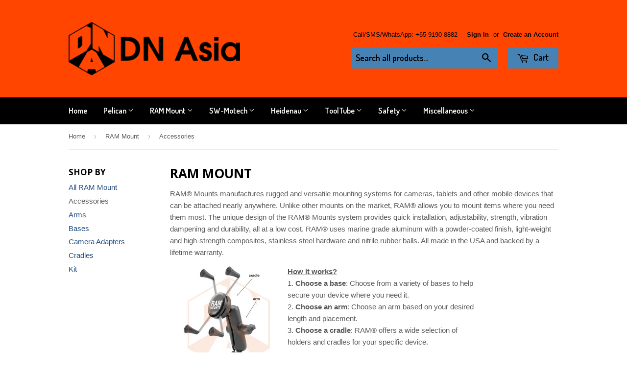

--- FILE ---
content_type: text/html; charset=utf-8
request_url: https://dnasia.bike/collections/ram-mounts/Accessories
body_size: 14285
content:
<!doctype html>
<!--[if lt IE 7]><html class="no-js lt-ie9 lt-ie8 lt-ie7" lang="en"> <![endif]-->
<!--[if IE 7]><html class="no-js lt-ie9 lt-ie8" lang="en"> <![endif]-->
<!--[if IE 8]><html class="no-js lt-ie9" lang="en"> <![endif]-->
<!--[if IE 9 ]><html class="ie9 no-js"> <![endif]-->
<!--[if (gt IE 9)|!(IE)]><!--> <html class="no-touch no-js"> <!--<![endif]-->
<head>

  <!-- Basic page needs ================================================== -->
  <meta charset="utf-8">
  <meta http-equiv="X-UA-Compatible" content="IE=edge,chrome=1">

  
  <link rel="shortcut icon" href="//dnasia.bike/cdn/shop/t/2/assets/favicon.png?v=126486884876126758991473853203" type="image/png" />
  

  <!-- Title and description ================================================== -->
  <title>
  RAM Mount &ndash; Tagged &quot;Accessories&quot; &ndash; DNAce
  </title>


  
    <meta name="description" content="RAM® Mounts manufactures rugged and versatile mounting systems for cameras, tablets and other mobile devices that can be attached nearly anywhere. Unlike other mounts on the market, RAM® allows you to mount items where you need them most. The unique design of the RAM® Mounts system provides quick installation, adjustab">
  

  <!-- Product meta ================================================== -->
  

  <meta property="og:type" content="website">
  <meta property="og:title" content="RAM Mount">
  <meta property="og:url" content="https://dnasia.bike/collections/ram-mounts/accessories">
  
  <meta property="og:image" content="http://dnasia.bike/cdn/shop/t/2/assets/logo.png?v=162167978495947001351473844136">
  <meta property="og:image:secure_url" content="https://dnasia.bike/cdn/shop/t/2/assets/logo.png?v=162167978495947001351473844136">
  


  
    <meta property="og:description" content="RAM® Mounts manufactures rugged and versatile mounting systems for cameras, tablets and other mobile devices that can be attached nearly anywhere. Unlike other mounts on the market, RAM® allows you to mount items where you need them most. The unique design of the RAM® Mounts system provides quick installation, adjustab">
  

  <meta property="og:site_name" content="DNAce">

  


<meta name="twitter:card" content="summary">




  <!-- Helpers ================================================== -->
  <link rel="canonical" href="https://dnasia.bike/collections/ram-mounts/accessories">
  <meta name="viewport" content="width=device-width,initial-scale=1">

  
  <!-- Ajaxify Cart Plugin ================================================== -->
  <link href="//dnasia.bike/cdn/shop/t/2/assets/ajaxify.scss.css?v=101617718950719963771473830979" rel="stylesheet" type="text/css" media="all" />
  

  <!-- CSS ================================================== -->
  <link href="//dnasia.bike/cdn/shop/t/2/assets/timber.scss.css?v=82341439981423254751674755916" rel="stylesheet" type="text/css" media="all" />
  

  
    
    
    <link href="//fonts.googleapis.com/css?family=Open+Sans:700" rel="stylesheet" type="text/css" media="all" />
  


  
    
    
    <link href="//fonts.googleapis.com/css?family=Dosis:600" rel="stylesheet" type="text/css" media="all" />
  



  <!-- Header hook for plugins ================================================== -->
  <script>window.performance && window.performance.mark && window.performance.mark('shopify.content_for_header.start');</script><meta id="shopify-digital-wallet" name="shopify-digital-wallet" content="/14896070/digital_wallets/dialog">
<link rel="alternate" type="application/atom+xml" title="Feed" href="/collections/ram-mounts/Accessories.atom" />
<link rel="alternate" type="application/json+oembed" href="https://dnasia.bike/collections/ram-mounts/accessories.oembed">
<script async="async" src="/checkouts/internal/preloads.js?locale=en-SG"></script>
<script id="shopify-features" type="application/json">{"accessToken":"771d1a52751a4aa9cf6e869db9e5e422","betas":["rich-media-storefront-analytics"],"domain":"dnasia.bike","predictiveSearch":true,"shopId":14896070,"locale":"en"}</script>
<script>var Shopify = Shopify || {};
Shopify.shop = "dnasia.myshopify.com";
Shopify.locale = "en";
Shopify.currency = {"active":"SGD","rate":"1.0"};
Shopify.country = "SG";
Shopify.theme = {"name":"Supply","id":141168393,"schema_name":null,"schema_version":null,"theme_store_id":679,"role":"main"};
Shopify.theme.handle = "null";
Shopify.theme.style = {"id":null,"handle":null};
Shopify.cdnHost = "dnasia.bike/cdn";
Shopify.routes = Shopify.routes || {};
Shopify.routes.root = "/";</script>
<script type="module">!function(o){(o.Shopify=o.Shopify||{}).modules=!0}(window);</script>
<script>!function(o){function n(){var o=[];function n(){o.push(Array.prototype.slice.apply(arguments))}return n.q=o,n}var t=o.Shopify=o.Shopify||{};t.loadFeatures=n(),t.autoloadFeatures=n()}(window);</script>
<script id="shop-js-analytics" type="application/json">{"pageType":"collection"}</script>
<script defer="defer" async type="module" src="//dnasia.bike/cdn/shopifycloud/shop-js/modules/v2/client.init-shop-cart-sync_BN7fPSNr.en.esm.js"></script>
<script defer="defer" async type="module" src="//dnasia.bike/cdn/shopifycloud/shop-js/modules/v2/chunk.common_Cbph3Kss.esm.js"></script>
<script defer="defer" async type="module" src="//dnasia.bike/cdn/shopifycloud/shop-js/modules/v2/chunk.modal_DKumMAJ1.esm.js"></script>
<script type="module">
  await import("//dnasia.bike/cdn/shopifycloud/shop-js/modules/v2/client.init-shop-cart-sync_BN7fPSNr.en.esm.js");
await import("//dnasia.bike/cdn/shopifycloud/shop-js/modules/v2/chunk.common_Cbph3Kss.esm.js");
await import("//dnasia.bike/cdn/shopifycloud/shop-js/modules/v2/chunk.modal_DKumMAJ1.esm.js");

  window.Shopify.SignInWithShop?.initShopCartSync?.({"fedCMEnabled":true,"windoidEnabled":true});

</script>
<script id="__st">var __st={"a":14896070,"offset":28800,"reqid":"4d9a1bc5-d0d1-4821-81bf-3ee52f3cbb0f-1769819954","pageurl":"dnasia.bike\/collections\/ram-mounts\/Accessories","u":"640a4498af39","p":"collection","rtyp":"collection","rid":321397833};</script>
<script>window.ShopifyPaypalV4VisibilityTracking = true;</script>
<script id="captcha-bootstrap">!function(){'use strict';const t='contact',e='account',n='new_comment',o=[[t,t],['blogs',n],['comments',n],[t,'customer']],c=[[e,'customer_login'],[e,'guest_login'],[e,'recover_customer_password'],[e,'create_customer']],r=t=>t.map((([t,e])=>`form[action*='/${t}']:not([data-nocaptcha='true']) input[name='form_type'][value='${e}']`)).join(','),a=t=>()=>t?[...document.querySelectorAll(t)].map((t=>t.form)):[];function s(){const t=[...o],e=r(t);return a(e)}const i='password',u='form_key',d=['recaptcha-v3-token','g-recaptcha-response','h-captcha-response',i],f=()=>{try{return window.sessionStorage}catch{return}},m='__shopify_v',_=t=>t.elements[u];function p(t,e,n=!1){try{const o=window.sessionStorage,c=JSON.parse(o.getItem(e)),{data:r}=function(t){const{data:e,action:n}=t;return t[m]||n?{data:e,action:n}:{data:t,action:n}}(c);for(const[e,n]of Object.entries(r))t.elements[e]&&(t.elements[e].value=n);n&&o.removeItem(e)}catch(o){console.error('form repopulation failed',{error:o})}}const l='form_type',E='cptcha';function T(t){t.dataset[E]=!0}const w=window,h=w.document,L='Shopify',v='ce_forms',y='captcha';let A=!1;((t,e)=>{const n=(g='f06e6c50-85a8-45c8-87d0-21a2b65856fe',I='https://cdn.shopify.com/shopifycloud/storefront-forms-hcaptcha/ce_storefront_forms_captcha_hcaptcha.v1.5.2.iife.js',D={infoText:'Protected by hCaptcha',privacyText:'Privacy',termsText:'Terms'},(t,e,n)=>{const o=w[L][v],c=o.bindForm;if(c)return c(t,g,e,D).then(n);var r;o.q.push([[t,g,e,D],n]),r=I,A||(h.body.append(Object.assign(h.createElement('script'),{id:'captcha-provider',async:!0,src:r})),A=!0)});var g,I,D;w[L]=w[L]||{},w[L][v]=w[L][v]||{},w[L][v].q=[],w[L][y]=w[L][y]||{},w[L][y].protect=function(t,e){n(t,void 0,e),T(t)},Object.freeze(w[L][y]),function(t,e,n,w,h,L){const[v,y,A,g]=function(t,e,n){const i=e?o:[],u=t?c:[],d=[...i,...u],f=r(d),m=r(i),_=r(d.filter((([t,e])=>n.includes(e))));return[a(f),a(m),a(_),s()]}(w,h,L),I=t=>{const e=t.target;return e instanceof HTMLFormElement?e:e&&e.form},D=t=>v().includes(t);t.addEventListener('submit',(t=>{const e=I(t);if(!e)return;const n=D(e)&&!e.dataset.hcaptchaBound&&!e.dataset.recaptchaBound,o=_(e),c=g().includes(e)&&(!o||!o.value);(n||c)&&t.preventDefault(),c&&!n&&(function(t){try{if(!f())return;!function(t){const e=f();if(!e)return;const n=_(t);if(!n)return;const o=n.value;o&&e.removeItem(o)}(t);const e=Array.from(Array(32),(()=>Math.random().toString(36)[2])).join('');!function(t,e){_(t)||t.append(Object.assign(document.createElement('input'),{type:'hidden',name:u})),t.elements[u].value=e}(t,e),function(t,e){const n=f();if(!n)return;const o=[...t.querySelectorAll(`input[type='${i}']`)].map((({name:t})=>t)),c=[...d,...o],r={};for(const[a,s]of new FormData(t).entries())c.includes(a)||(r[a]=s);n.setItem(e,JSON.stringify({[m]:1,action:t.action,data:r}))}(t,e)}catch(e){console.error('failed to persist form',e)}}(e),e.submit())}));const S=(t,e)=>{t&&!t.dataset[E]&&(n(t,e.some((e=>e===t))),T(t))};for(const o of['focusin','change'])t.addEventListener(o,(t=>{const e=I(t);D(e)&&S(e,y())}));const B=e.get('form_key'),M=e.get(l),P=B&&M;t.addEventListener('DOMContentLoaded',(()=>{const t=y();if(P)for(const e of t)e.elements[l].value===M&&p(e,B);[...new Set([...A(),...v().filter((t=>'true'===t.dataset.shopifyCaptcha))])].forEach((e=>S(e,t)))}))}(h,new URLSearchParams(w.location.search),n,t,e,['guest_login'])})(!0,!0)}();</script>
<script integrity="sha256-4kQ18oKyAcykRKYeNunJcIwy7WH5gtpwJnB7kiuLZ1E=" data-source-attribution="shopify.loadfeatures" defer="defer" src="//dnasia.bike/cdn/shopifycloud/storefront/assets/storefront/load_feature-a0a9edcb.js" crossorigin="anonymous"></script>
<script data-source-attribution="shopify.dynamic_checkout.dynamic.init">var Shopify=Shopify||{};Shopify.PaymentButton=Shopify.PaymentButton||{isStorefrontPortableWallets:!0,init:function(){window.Shopify.PaymentButton.init=function(){};var t=document.createElement("script");t.src="https://dnasia.bike/cdn/shopifycloud/portable-wallets/latest/portable-wallets.en.js",t.type="module",document.head.appendChild(t)}};
</script>
<script data-source-attribution="shopify.dynamic_checkout.buyer_consent">
  function portableWalletsHideBuyerConsent(e){var t=document.getElementById("shopify-buyer-consent"),n=document.getElementById("shopify-subscription-policy-button");t&&n&&(t.classList.add("hidden"),t.setAttribute("aria-hidden","true"),n.removeEventListener("click",e))}function portableWalletsShowBuyerConsent(e){var t=document.getElementById("shopify-buyer-consent"),n=document.getElementById("shopify-subscription-policy-button");t&&n&&(t.classList.remove("hidden"),t.removeAttribute("aria-hidden"),n.addEventListener("click",e))}window.Shopify?.PaymentButton&&(window.Shopify.PaymentButton.hideBuyerConsent=portableWalletsHideBuyerConsent,window.Shopify.PaymentButton.showBuyerConsent=portableWalletsShowBuyerConsent);
</script>
<script data-source-attribution="shopify.dynamic_checkout.cart.bootstrap">document.addEventListener("DOMContentLoaded",(function(){function t(){return document.querySelector("shopify-accelerated-checkout-cart, shopify-accelerated-checkout")}if(t())Shopify.PaymentButton.init();else{new MutationObserver((function(e,n){t()&&(Shopify.PaymentButton.init(),n.disconnect())})).observe(document.body,{childList:!0,subtree:!0})}}));
</script>

<script>window.performance && window.performance.mark && window.performance.mark('shopify.content_for_header.end');</script>

  

<!--[if lt IE 9]>
<script src="//cdnjs.cloudflare.com/ajax/libs/html5shiv/3.7.2/html5shiv.min.js" type="text/javascript"></script>
<script src="//dnasia.bike/cdn/shop/t/2/assets/respond.min.js?v=52248677837542619231473830340" type="text/javascript"></script>
<link href="//dnasia.bike/cdn/shop/t/2/assets/respond-proxy.html" id="respond-proxy" rel="respond-proxy" />
<link href="//dnasia.bike/search?q=df721a554b74314a8d4d5b2541c1b065" id="respond-redirect" rel="respond-redirect" />
<script src="//dnasia.bike/search?q=df721a554b74314a8d4d5b2541c1b065" type="text/javascript"></script>
<![endif]-->
<!--[if (lte IE 9) ]><script src="//dnasia.bike/cdn/shop/t/2/assets/match-media.min.js?v=159635276924582161481473830340" type="text/javascript"></script><![endif]-->


  
  

  <script src="//ajax.googleapis.com/ajax/libs/jquery/1.11.0/jquery.min.js" type="text/javascript"></script>
  <script src="//dnasia.bike/cdn/shop/t/2/assets/modernizr.min.js?v=26620055551102246001473830340" type="text/javascript"></script>

<link href="https://monorail-edge.shopifysvc.com" rel="dns-prefetch">
<script>(function(){if ("sendBeacon" in navigator && "performance" in window) {try {var session_token_from_headers = performance.getEntriesByType('navigation')[0].serverTiming.find(x => x.name == '_s').description;} catch {var session_token_from_headers = undefined;}var session_cookie_matches = document.cookie.match(/_shopify_s=([^;]*)/);var session_token_from_cookie = session_cookie_matches && session_cookie_matches.length === 2 ? session_cookie_matches[1] : "";var session_token = session_token_from_headers || session_token_from_cookie || "";function handle_abandonment_event(e) {var entries = performance.getEntries().filter(function(entry) {return /monorail-edge.shopifysvc.com/.test(entry.name);});if (!window.abandonment_tracked && entries.length === 0) {window.abandonment_tracked = true;var currentMs = Date.now();var navigation_start = performance.timing.navigationStart;var payload = {shop_id: 14896070,url: window.location.href,navigation_start,duration: currentMs - navigation_start,session_token,page_type: "collection"};window.navigator.sendBeacon("https://monorail-edge.shopifysvc.com/v1/produce", JSON.stringify({schema_id: "online_store_buyer_site_abandonment/1.1",payload: payload,metadata: {event_created_at_ms: currentMs,event_sent_at_ms: currentMs}}));}}window.addEventListener('pagehide', handle_abandonment_event);}}());</script>
<script id="web-pixels-manager-setup">(function e(e,d,r,n,o){if(void 0===o&&(o={}),!Boolean(null===(a=null===(i=window.Shopify)||void 0===i?void 0:i.analytics)||void 0===a?void 0:a.replayQueue)){var i,a;window.Shopify=window.Shopify||{};var t=window.Shopify;t.analytics=t.analytics||{};var s=t.analytics;s.replayQueue=[],s.publish=function(e,d,r){return s.replayQueue.push([e,d,r]),!0};try{self.performance.mark("wpm:start")}catch(e){}var l=function(){var e={modern:/Edge?\/(1{2}[4-9]|1[2-9]\d|[2-9]\d{2}|\d{4,})\.\d+(\.\d+|)|Firefox\/(1{2}[4-9]|1[2-9]\d|[2-9]\d{2}|\d{4,})\.\d+(\.\d+|)|Chrom(ium|e)\/(9{2}|\d{3,})\.\d+(\.\d+|)|(Maci|X1{2}).+ Version\/(15\.\d+|(1[6-9]|[2-9]\d|\d{3,})\.\d+)([,.]\d+|)( \(\w+\)|)( Mobile\/\w+|) Safari\/|Chrome.+OPR\/(9{2}|\d{3,})\.\d+\.\d+|(CPU[ +]OS|iPhone[ +]OS|CPU[ +]iPhone|CPU IPhone OS|CPU iPad OS)[ +]+(15[._]\d+|(1[6-9]|[2-9]\d|\d{3,})[._]\d+)([._]\d+|)|Android:?[ /-](13[3-9]|1[4-9]\d|[2-9]\d{2}|\d{4,})(\.\d+|)(\.\d+|)|Android.+Firefox\/(13[5-9]|1[4-9]\d|[2-9]\d{2}|\d{4,})\.\d+(\.\d+|)|Android.+Chrom(ium|e)\/(13[3-9]|1[4-9]\d|[2-9]\d{2}|\d{4,})\.\d+(\.\d+|)|SamsungBrowser\/([2-9]\d|\d{3,})\.\d+/,legacy:/Edge?\/(1[6-9]|[2-9]\d|\d{3,})\.\d+(\.\d+|)|Firefox\/(5[4-9]|[6-9]\d|\d{3,})\.\d+(\.\d+|)|Chrom(ium|e)\/(5[1-9]|[6-9]\d|\d{3,})\.\d+(\.\d+|)([\d.]+$|.*Safari\/(?![\d.]+ Edge\/[\d.]+$))|(Maci|X1{2}).+ Version\/(10\.\d+|(1[1-9]|[2-9]\d|\d{3,})\.\d+)([,.]\d+|)( \(\w+\)|)( Mobile\/\w+|) Safari\/|Chrome.+OPR\/(3[89]|[4-9]\d|\d{3,})\.\d+\.\d+|(CPU[ +]OS|iPhone[ +]OS|CPU[ +]iPhone|CPU IPhone OS|CPU iPad OS)[ +]+(10[._]\d+|(1[1-9]|[2-9]\d|\d{3,})[._]\d+)([._]\d+|)|Android:?[ /-](13[3-9]|1[4-9]\d|[2-9]\d{2}|\d{4,})(\.\d+|)(\.\d+|)|Mobile Safari.+OPR\/([89]\d|\d{3,})\.\d+\.\d+|Android.+Firefox\/(13[5-9]|1[4-9]\d|[2-9]\d{2}|\d{4,})\.\d+(\.\d+|)|Android.+Chrom(ium|e)\/(13[3-9]|1[4-9]\d|[2-9]\d{2}|\d{4,})\.\d+(\.\d+|)|Android.+(UC? ?Browser|UCWEB|U3)[ /]?(15\.([5-9]|\d{2,})|(1[6-9]|[2-9]\d|\d{3,})\.\d+)\.\d+|SamsungBrowser\/(5\.\d+|([6-9]|\d{2,})\.\d+)|Android.+MQ{2}Browser\/(14(\.(9|\d{2,})|)|(1[5-9]|[2-9]\d|\d{3,})(\.\d+|))(\.\d+|)|K[Aa][Ii]OS\/(3\.\d+|([4-9]|\d{2,})\.\d+)(\.\d+|)/},d=e.modern,r=e.legacy,n=navigator.userAgent;return n.match(d)?"modern":n.match(r)?"legacy":"unknown"}(),u="modern"===l?"modern":"legacy",c=(null!=n?n:{modern:"",legacy:""})[u],f=function(e){return[e.baseUrl,"/wpm","/b",e.hashVersion,"modern"===e.buildTarget?"m":"l",".js"].join("")}({baseUrl:d,hashVersion:r,buildTarget:u}),m=function(e){var d=e.version,r=e.bundleTarget,n=e.surface,o=e.pageUrl,i=e.monorailEndpoint;return{emit:function(e){var a=e.status,t=e.errorMsg,s=(new Date).getTime(),l=JSON.stringify({metadata:{event_sent_at_ms:s},events:[{schema_id:"web_pixels_manager_load/3.1",payload:{version:d,bundle_target:r,page_url:o,status:a,surface:n,error_msg:t},metadata:{event_created_at_ms:s}}]});if(!i)return console&&console.warn&&console.warn("[Web Pixels Manager] No Monorail endpoint provided, skipping logging."),!1;try{return self.navigator.sendBeacon.bind(self.navigator)(i,l)}catch(e){}var u=new XMLHttpRequest;try{return u.open("POST",i,!0),u.setRequestHeader("Content-Type","text/plain"),u.send(l),!0}catch(e){return console&&console.warn&&console.warn("[Web Pixels Manager] Got an unhandled error while logging to Monorail."),!1}}}}({version:r,bundleTarget:l,surface:e.surface,pageUrl:self.location.href,monorailEndpoint:e.monorailEndpoint});try{o.browserTarget=l,function(e){var d=e.src,r=e.async,n=void 0===r||r,o=e.onload,i=e.onerror,a=e.sri,t=e.scriptDataAttributes,s=void 0===t?{}:t,l=document.createElement("script"),u=document.querySelector("head"),c=document.querySelector("body");if(l.async=n,l.src=d,a&&(l.integrity=a,l.crossOrigin="anonymous"),s)for(var f in s)if(Object.prototype.hasOwnProperty.call(s,f))try{l.dataset[f]=s[f]}catch(e){}if(o&&l.addEventListener("load",o),i&&l.addEventListener("error",i),u)u.appendChild(l);else{if(!c)throw new Error("Did not find a head or body element to append the script");c.appendChild(l)}}({src:f,async:!0,onload:function(){if(!function(){var e,d;return Boolean(null===(d=null===(e=window.Shopify)||void 0===e?void 0:e.analytics)||void 0===d?void 0:d.initialized)}()){var d=window.webPixelsManager.init(e)||void 0;if(d){var r=window.Shopify.analytics;r.replayQueue.forEach((function(e){var r=e[0],n=e[1],o=e[2];d.publishCustomEvent(r,n,o)})),r.replayQueue=[],r.publish=d.publishCustomEvent,r.visitor=d.visitor,r.initialized=!0}}},onerror:function(){return m.emit({status:"failed",errorMsg:"".concat(f," has failed to load")})},sri:function(e){var d=/^sha384-[A-Za-z0-9+/=]+$/;return"string"==typeof e&&d.test(e)}(c)?c:"",scriptDataAttributes:o}),m.emit({status:"loading"})}catch(e){m.emit({status:"failed",errorMsg:(null==e?void 0:e.message)||"Unknown error"})}}})({shopId: 14896070,storefrontBaseUrl: "https://dnasia.bike",extensionsBaseUrl: "https://extensions.shopifycdn.com/cdn/shopifycloud/web-pixels-manager",monorailEndpoint: "https://monorail-edge.shopifysvc.com/unstable/produce_batch",surface: "storefront-renderer",enabledBetaFlags: ["2dca8a86"],webPixelsConfigList: [{"id":"shopify-app-pixel","configuration":"{}","eventPayloadVersion":"v1","runtimeContext":"STRICT","scriptVersion":"0450","apiClientId":"shopify-pixel","type":"APP","privacyPurposes":["ANALYTICS","MARKETING"]},{"id":"shopify-custom-pixel","eventPayloadVersion":"v1","runtimeContext":"LAX","scriptVersion":"0450","apiClientId":"shopify-pixel","type":"CUSTOM","privacyPurposes":["ANALYTICS","MARKETING"]}],isMerchantRequest: false,initData: {"shop":{"name":"DNAce","paymentSettings":{"currencyCode":"SGD"},"myshopifyDomain":"dnasia.myshopify.com","countryCode":"SG","storefrontUrl":"https:\/\/dnasia.bike"},"customer":null,"cart":null,"checkout":null,"productVariants":[],"purchasingCompany":null},},"https://dnasia.bike/cdn","1d2a099fw23dfb22ep557258f5m7a2edbae",{"modern":"","legacy":""},{"shopId":"14896070","storefrontBaseUrl":"https:\/\/dnasia.bike","extensionBaseUrl":"https:\/\/extensions.shopifycdn.com\/cdn\/shopifycloud\/web-pixels-manager","surface":"storefront-renderer","enabledBetaFlags":"[\"2dca8a86\"]","isMerchantRequest":"false","hashVersion":"1d2a099fw23dfb22ep557258f5m7a2edbae","publish":"custom","events":"[[\"page_viewed\",{}],[\"collection_viewed\",{\"collection\":{\"id\":\"321397833\",\"title\":\"RAM Mount\",\"productVariants\":[{\"price\":{\"amount\":7.0,\"currencyCode\":\"SGD\"},\"product\":{\"title\":\"RAM Composite U-Bolt Adapter for Handlebars\",\"vendor\":\"RAM Mount\",\"id\":\"7797062921\",\"untranslatedTitle\":\"RAM Composite U-Bolt Adapter for Handlebars\",\"url\":\"\/products\/ram-composite-u-bolt-adapter-for-handlebars\",\"type\":\"Accessory\"},\"id\":\"25125362889\",\"image\":{\"src\":\"\/\/dnasia.bike\/cdn\/shop\/products\/RAP-319U_DNA.jpg?v=1474016894\"},\"sku\":\"RAP-319U\",\"title\":\"Default Title\",\"untranslatedTitle\":\"Default Title\"},{\"price\":{\"amount\":37.0,\"currencyCode\":\"SGD\"},\"product\":{\"title\":\"RAM Knob with Lock 1\/4\\\"-20 Steel Insert B Size\",\"vendor\":\"RAM Mount\",\"id\":\"7797033033\",\"untranslatedTitle\":\"RAM Knob with Lock 1\/4\\\"-20 Steel Insert B Size\",\"url\":\"\/products\/knob-w-lock-1-4-20-steel-insert-b-size\",\"type\":\"Accessory\"},\"id\":\"25125268809\",\"image\":{\"src\":\"\/\/dnasia.bike\/cdn\/shop\/products\/RAM-KNOB3LSU_1_DNA.jpg?v=1474016555\"},\"sku\":\"RAM-KNOB3LSU\",\"title\":\"Default Title\",\"untranslatedTitle\":\"Default Title\"},{\"price\":{\"amount\":17.0,\"currencyCode\":\"SGD\"},\"product\":{\"title\":\"RAM Mixed Combination Pin-Lock™ Security Knob and Key Knob for 1\\\" Diameter B Size Arms\",\"vendor\":\"RAM Mount\",\"id\":\"7797097545\",\"untranslatedTitle\":\"RAM Mixed Combination Pin-Lock™ Security Knob and Key Knob for 1\\\" Diameter B Size Arms\",\"url\":\"\/products\/ram-mixed-combination-pin-lock-security-knob-and-key-knob-for-1-diameter-b-size-arms\",\"type\":\"Accessory\"},\"id\":\"25125471561\",\"image\":{\"src\":\"\/\/dnasia.bike\/cdn\/shop\/products\/RAP-S-KNOB3U_1B_DNA.jpg?v=1474017268\"},\"sku\":\"RAP-S-KNOB3U\",\"title\":\"Default Title\",\"untranslatedTitle\":\"Default Title\"},{\"price\":{\"amount\":9.0,\"currencyCode\":\"SGD\"},\"product\":{\"title\":\"RAM Tether for UN10 X-Grip® Holders\",\"vendor\":\"RAM Mount\",\"id\":\"7797003529\",\"untranslatedTitle\":\"RAM Tether for UN10 X-Grip® Holders\",\"url\":\"\/products\/ram-tether-for-un10-x-grip-holders\",\"type\":\"Accessory\"},\"id\":\"25125173577\",\"image\":{\"src\":\"\/\/dnasia.bike\/cdn\/shop\/products\/RAM-HOL-UN10BU_5_DNA.jpg?v=1474016132\"},\"sku\":\"RAM-HOL-UN10TU\",\"title\":\"Default Title\",\"untranslatedTitle\":\"Default Title\"},{\"price\":{\"amount\":9.0,\"currencyCode\":\"SGD\"},\"product\":{\"title\":\"RAM Tether for UN7 X-Grip® Holders\",\"vendor\":\"RAM Mount\",\"id\":\"7796982601\",\"untranslatedTitle\":\"RAM Tether for UN7 X-Grip® Holders\",\"url\":\"\/products\/ram-tether-for-un7-x-grip-holders\",\"type\":\"Accessory\"},\"id\":\"25125122057\",\"image\":{\"src\":\"\/\/dnasia.bike\/cdn\/shop\/products\/RAM-HOL-UN7BU_6_DNA.jpg?v=1474016183\"},\"sku\":\"RAM-HOL-UN7TU\",\"title\":\"Default Title\",\"untranslatedTitle\":\"Default Title\"},{\"price\":{\"amount\":10.0,\"currencyCode\":\"SGD\"},\"product\":{\"title\":\"RAM X-Grip® Post Caps (4 qty)\",\"vendor\":\"RAM Mount\",\"id\":\"7797133001\",\"untranslatedTitle\":\"RAM X-Grip® Post Caps (4 qty)\",\"url\":\"\/products\/ram-x-grip-post-caps-4-qty\",\"type\":\"Accessory\"},\"id\":\"25125581321\",\"image\":{\"src\":\"\/\/dnasia.bike\/cdn\/shop\/products\/RAP-UN-CAP-4U_DNA.jpg?v=1474017449\"},\"sku\":\"RAP-UN-CAP-4U\",\"title\":\"Default Title\",\"untranslatedTitle\":\"Default Title\"}]}}]]"});</script><script>
  window.ShopifyAnalytics = window.ShopifyAnalytics || {};
  window.ShopifyAnalytics.meta = window.ShopifyAnalytics.meta || {};
  window.ShopifyAnalytics.meta.currency = 'SGD';
  var meta = {"products":[{"id":7797062921,"gid":"gid:\/\/shopify\/Product\/7797062921","vendor":"RAM Mount","type":"Accessory","handle":"ram-composite-u-bolt-adapter-for-handlebars","variants":[{"id":25125362889,"price":700,"name":"RAM Composite U-Bolt Adapter for Handlebars","public_title":null,"sku":"RAP-319U"}],"remote":false},{"id":7797033033,"gid":"gid:\/\/shopify\/Product\/7797033033","vendor":"RAM Mount","type":"Accessory","handle":"knob-w-lock-1-4-20-steel-insert-b-size","variants":[{"id":25125268809,"price":3700,"name":"RAM Knob with Lock 1\/4\"-20 Steel Insert B Size","public_title":null,"sku":"RAM-KNOB3LSU"}],"remote":false},{"id":7797097545,"gid":"gid:\/\/shopify\/Product\/7797097545","vendor":"RAM Mount","type":"Accessory","handle":"ram-mixed-combination-pin-lock-security-knob-and-key-knob-for-1-diameter-b-size-arms","variants":[{"id":25125471561,"price":1700,"name":"RAM Mixed Combination Pin-Lock™ Security Knob and Key Knob for 1\" Diameter B Size Arms","public_title":null,"sku":"RAP-S-KNOB3U"}],"remote":false},{"id":7797003529,"gid":"gid:\/\/shopify\/Product\/7797003529","vendor":"RAM Mount","type":"Accessory","handle":"ram-tether-for-un10-x-grip-holders","variants":[{"id":25125173577,"price":900,"name":"RAM Tether for UN10 X-Grip® Holders","public_title":null,"sku":"RAM-HOL-UN10TU"}],"remote":false},{"id":7796982601,"gid":"gid:\/\/shopify\/Product\/7796982601","vendor":"RAM Mount","type":"Accessory","handle":"ram-tether-for-un7-x-grip-holders","variants":[{"id":25125122057,"price":900,"name":"RAM Tether for UN7 X-Grip® Holders","public_title":null,"sku":"RAM-HOL-UN7TU"}],"remote":false},{"id":7797133001,"gid":"gid:\/\/shopify\/Product\/7797133001","vendor":"RAM Mount","type":"Accessory","handle":"ram-x-grip-post-caps-4-qty","variants":[{"id":25125581321,"price":1000,"name":"RAM X-Grip® Post Caps (4 qty)","public_title":null,"sku":"RAP-UN-CAP-4U"}],"remote":false}],"page":{"pageType":"collection","resourceType":"collection","resourceId":321397833,"requestId":"4d9a1bc5-d0d1-4821-81bf-3ee52f3cbb0f-1769819954"}};
  for (var attr in meta) {
    window.ShopifyAnalytics.meta[attr] = meta[attr];
  }
</script>
<script class="analytics">
  (function () {
    var customDocumentWrite = function(content) {
      var jquery = null;

      if (window.jQuery) {
        jquery = window.jQuery;
      } else if (window.Checkout && window.Checkout.$) {
        jquery = window.Checkout.$;
      }

      if (jquery) {
        jquery('body').append(content);
      }
    };

    var hasLoggedConversion = function(token) {
      if (token) {
        return document.cookie.indexOf('loggedConversion=' + token) !== -1;
      }
      return false;
    }

    var setCookieIfConversion = function(token) {
      if (token) {
        var twoMonthsFromNow = new Date(Date.now());
        twoMonthsFromNow.setMonth(twoMonthsFromNow.getMonth() + 2);

        document.cookie = 'loggedConversion=' + token + '; expires=' + twoMonthsFromNow;
      }
    }

    var trekkie = window.ShopifyAnalytics.lib = window.trekkie = window.trekkie || [];
    if (trekkie.integrations) {
      return;
    }
    trekkie.methods = [
      'identify',
      'page',
      'ready',
      'track',
      'trackForm',
      'trackLink'
    ];
    trekkie.factory = function(method) {
      return function() {
        var args = Array.prototype.slice.call(arguments);
        args.unshift(method);
        trekkie.push(args);
        return trekkie;
      };
    };
    for (var i = 0; i < trekkie.methods.length; i++) {
      var key = trekkie.methods[i];
      trekkie[key] = trekkie.factory(key);
    }
    trekkie.load = function(config) {
      trekkie.config = config || {};
      trekkie.config.initialDocumentCookie = document.cookie;
      var first = document.getElementsByTagName('script')[0];
      var script = document.createElement('script');
      script.type = 'text/javascript';
      script.onerror = function(e) {
        var scriptFallback = document.createElement('script');
        scriptFallback.type = 'text/javascript';
        scriptFallback.onerror = function(error) {
                var Monorail = {
      produce: function produce(monorailDomain, schemaId, payload) {
        var currentMs = new Date().getTime();
        var event = {
          schema_id: schemaId,
          payload: payload,
          metadata: {
            event_created_at_ms: currentMs,
            event_sent_at_ms: currentMs
          }
        };
        return Monorail.sendRequest("https://" + monorailDomain + "/v1/produce", JSON.stringify(event));
      },
      sendRequest: function sendRequest(endpointUrl, payload) {
        // Try the sendBeacon API
        if (window && window.navigator && typeof window.navigator.sendBeacon === 'function' && typeof window.Blob === 'function' && !Monorail.isIos12()) {
          var blobData = new window.Blob([payload], {
            type: 'text/plain'
          });

          if (window.navigator.sendBeacon(endpointUrl, blobData)) {
            return true;
          } // sendBeacon was not successful

        } // XHR beacon

        var xhr = new XMLHttpRequest();

        try {
          xhr.open('POST', endpointUrl);
          xhr.setRequestHeader('Content-Type', 'text/plain');
          xhr.send(payload);
        } catch (e) {
          console.log(e);
        }

        return false;
      },
      isIos12: function isIos12() {
        return window.navigator.userAgent.lastIndexOf('iPhone; CPU iPhone OS 12_') !== -1 || window.navigator.userAgent.lastIndexOf('iPad; CPU OS 12_') !== -1;
      }
    };
    Monorail.produce('monorail-edge.shopifysvc.com',
      'trekkie_storefront_load_errors/1.1',
      {shop_id: 14896070,
      theme_id: 141168393,
      app_name: "storefront",
      context_url: window.location.href,
      source_url: "//dnasia.bike/cdn/s/trekkie.storefront.c59ea00e0474b293ae6629561379568a2d7c4bba.min.js"});

        };
        scriptFallback.async = true;
        scriptFallback.src = '//dnasia.bike/cdn/s/trekkie.storefront.c59ea00e0474b293ae6629561379568a2d7c4bba.min.js';
        first.parentNode.insertBefore(scriptFallback, first);
      };
      script.async = true;
      script.src = '//dnasia.bike/cdn/s/trekkie.storefront.c59ea00e0474b293ae6629561379568a2d7c4bba.min.js';
      first.parentNode.insertBefore(script, first);
    };
    trekkie.load(
      {"Trekkie":{"appName":"storefront","development":false,"defaultAttributes":{"shopId":14896070,"isMerchantRequest":null,"themeId":141168393,"themeCityHash":"15816302502135688358","contentLanguage":"en","currency":"SGD","eventMetadataId":"c72b8938-bf4c-4da2-ba6e-e37ac57ee69e"},"isServerSideCookieWritingEnabled":true,"monorailRegion":"shop_domain","enabledBetaFlags":["65f19447","b5387b81"]},"Session Attribution":{},"S2S":{"facebookCapiEnabled":false,"source":"trekkie-storefront-renderer","apiClientId":580111}}
    );

    var loaded = false;
    trekkie.ready(function() {
      if (loaded) return;
      loaded = true;

      window.ShopifyAnalytics.lib = window.trekkie;

      var originalDocumentWrite = document.write;
      document.write = customDocumentWrite;
      try { window.ShopifyAnalytics.merchantGoogleAnalytics.call(this); } catch(error) {};
      document.write = originalDocumentWrite;

      window.ShopifyAnalytics.lib.page(null,{"pageType":"collection","resourceType":"collection","resourceId":321397833,"requestId":"4d9a1bc5-d0d1-4821-81bf-3ee52f3cbb0f-1769819954","shopifyEmitted":true});

      var match = window.location.pathname.match(/checkouts\/(.+)\/(thank_you|post_purchase)/)
      var token = match? match[1]: undefined;
      if (!hasLoggedConversion(token)) {
        setCookieIfConversion(token);
        window.ShopifyAnalytics.lib.track("Viewed Product Category",{"currency":"SGD","category":"Collection: ram-mounts","collectionName":"ram-mounts","collectionId":321397833,"nonInteraction":true},undefined,undefined,{"shopifyEmitted":true});
      }
    });


        var eventsListenerScript = document.createElement('script');
        eventsListenerScript.async = true;
        eventsListenerScript.src = "//dnasia.bike/cdn/shopifycloud/storefront/assets/shop_events_listener-3da45d37.js";
        document.getElementsByTagName('head')[0].appendChild(eventsListenerScript);

})();</script>
<script
  defer
  src="https://dnasia.bike/cdn/shopifycloud/perf-kit/shopify-perf-kit-3.1.0.min.js"
  data-application="storefront-renderer"
  data-shop-id="14896070"
  data-render-region="gcp-us-central1"
  data-page-type="collection"
  data-theme-instance-id="141168393"
  data-theme-name=""
  data-theme-version=""
  data-monorail-region="shop_domain"
  data-resource-timing-sampling-rate="10"
  data-shs="true"
  data-shs-beacon="true"
  data-shs-export-with-fetch="true"
  data-shs-logs-sample-rate="1"
  data-shs-beacon-endpoint="https://dnasia.bike/api/collect"
></script>
</head>

<body id="ram-mount" class="template-collection" >

  <header class="site-header" role="banner">
    <div class="wrapper">

      <div class="grid--full">
        <div class="grid-item large--one-half">
          
            <div class="h1 header-logo" itemscope itemtype="http://schema.org/Organization">
          
            
              <a href="/" itemprop="url">
                <img src="//dnasia.bike/cdn/shop/t/2/assets/logo.png?v=162167978495947001351473844136" alt="DNAce" itemprop="logo">
              </a>
            
          
            </div>
          
        </div>

        <div class="grid-item large--one-half text-center large--text-right">
          
            <div class="site-header--text-links">
              
                Call/SMS/WhatsApp: +65 9190 8882
              

              
                <span class="site-header--meta-links medium-down--hide">
                  
                    <a href="/account/login" id="customer_login_link">Sign in</a>
                    <span class="site-header--spacer">or</span>
                    <a href="/account/register" id="customer_register_link">Create an Account</a>
                  
                </span>
              
            </div>

            <br class="medium-down--hide">
          

          <form action="/search" method="get" class="search-bar" role="search">
  <input type="hidden" name="type" value="product">

  <input type="search" name="q" value="" placeholder="Search all products..." aria-label="Search all products...">
  <button type="submit" class="search-bar--submit icon-fallback-text">
    <span class="icon icon-search" aria-hidden="true"></span>
    <span class="fallback-text">Search</span>
  </button>
</form>


          <a href="/cart" class="header-cart-btn cart-toggle">
            <span class="icon icon-cart"></span>
            Cart <span class="cart-count cart-badge--desktop hidden-count">0</span>
          </a>
        </div>
      </div>

    </div>
  </header>

  <nav class="nav-bar" role="navigation">
    <div class="wrapper">
      <form action="/search" method="get" class="search-bar" role="search">
  <input type="hidden" name="type" value="product">

  <input type="search" name="q" value="" placeholder="Search all products..." aria-label="Search all products...">
  <button type="submit" class="search-bar--submit icon-fallback-text">
    <span class="icon icon-search" aria-hidden="true"></span>
    <span class="fallback-text">Search</span>
  </button>
</form>

      <ul class="site-nav" id="accessibleNav">
  
  
    
    
      <li >
        <a href="/">Home</a>
      </li>
    
  
    
    
      <li class="site-nav--has-dropdown" aria-haspopup="true">
        <a href="/collections/pelican">
          Pelican
          <span class="icon-fallback-text">
            <span class="icon icon-arrow-down" aria-hidden="true"></span>
          </span>
        </a>
        <ul class="site-nav--dropdown">
          
            <li ><a href="/collections/pelican/Tank-Case">Tank Case</a></li>
          
            <li ><a href="/collections/pelican/Handlebar-Case">Handlebar Case</a></li>
          
            <li ><a href="/collections/pelican/Top-Case">Top Case</a></li>
          
            <li ><a href="/collections/pelican/Panniers">Panniers</a></li>
          
            <li ><a href="/collections/pelican/Lock-Set">Lock Set</a></li>
          
            <li ><a href="/collections/pelican/Tank-Ring">Tank Ring</a></li>
          
            <li ><a href="/collections/pelican/Pannier-Attachment-Kit">Pannier Attachment Kit</a></li>
          
            <li ><a href="/collections/pelican/Protector-Case">Protector Case</a></li>
          
            <li ><a href="/collections/pelican/Storm-Case">Storm Case</a></li>
          
        </ul>
      </li>
    
  
    
    
      <li class="site-nav--has-dropdown site-nav--active" aria-haspopup="true">
        <a href="/collections/ram-mounts">
          RAM Mount
          <span class="icon-fallback-text">
            <span class="icon icon-arrow-down" aria-hidden="true"></span>
          </span>
        </a>
        <ul class="site-nav--dropdown">
          
            <li ><a href="/collections/ram-mounts/Kit">Kits</a></li>
          
            <li ><a href="/collections/ram-mounts/Bases">Bases</a></li>
          
            <li ><a href="/collections/ram-mounts/Arms">Arms</a></li>
          
            <li ><a href="/collections/ram-mounts/Camera-Adapters">Camera Adapters</a></li>
          
            <li ><a href="/collections/ram-mounts/Cradles">Cradles</a></li>
          
            <li class="site-nav--active"><a href="/collections/ram-mounts/Accessories">Accessories</a></li>
          
        </ul>
      </li>
    
  
    
    
      <li class="site-nav--has-dropdown" aria-haspopup="true">
        <a href="/collections/sw-motech">
          SW-Motech
          <span class="icon-fallback-text">
            <span class="icon icon-arrow-down" aria-hidden="true"></span>
          </span>
        </a>
        <ul class="site-nav--dropdown">
          
            <li ><a href="/collections/sw-motech/Barback">Barback</a></li>
          
            <li ><a href="/collections/sw-motech/Bar-Riser">Bar Riser</a></li>
          
            <li ><a href="/collections/sw-motech/Bar-Converter">Bar Converter</a></li>
          
            <li ><a href="/collections/sw-motech/Hawk-Lights">Hawk Lights</a></li>
          
            <li ><a href="/collections/sw-motech/Luggage">Luggage</a></li>
          
            <li ><a href="/collections/sw-motech/Handguards">Handguards</a></li>
          
        </ul>
      </li>
    
  
    
    
      <li class="site-nav--has-dropdown" aria-haspopup="true">
        <a href="/collections/heidenau-tyre">
          Heidenau
          <span class="icon-fallback-text">
            <span class="icon icon-arrow-down" aria-hidden="true"></span>
          </span>
        </a>
        <ul class="site-nav--dropdown">
          
            <li ><a href="/collections/heidenau-tyre/Dual-Sport">Dual Sport</a></li>
          
            <li ><a href="/collections/heidenau-tyre/Street">Street</a></li>
          
            <li ><a href="/collections/heidenau-tyre/Off-Road">Off Road</a></li>
          
            <li ><a href="/collections/heidenau-tyre/Scooter">Scooter</a></li>
          
            <li ><a href="/collections/heidenau-tyre/Race">Race</a></li>
          
            <li ><a href="/collections/heidenau-tyre/Kart">Kart</a></li>
          
            <li ><a href="/collections/heidenau-tyre/Tubes">Tubes</a></li>
          
        </ul>
      </li>
    
  
    
    
      <li class="site-nav--has-dropdown" aria-haspopup="true">
        <a href="/collections/tooltube">
          ToolTube
          <span class="icon-fallback-text">
            <span class="icon icon-arrow-down" aria-hidden="true"></span>
          </span>
        </a>
        <ul class="site-nav--dropdown">
          
            <li ><a href="/collections/tooltube/ToolTube">ToolTube</a></li>
          
            <li ><a href="/collections/tooltube/P-Clip">P-Clip</a></li>
          
            <li ><a href="/collections/tooltube/Adjustable-Bracket">Adjustable Bracket</a></li>
          
        </ul>
      </li>
    
  
    
    
      <li class="site-nav--has-dropdown" aria-haspopup="true">
        <a href="/collections/safety-gear">
          Safety
          <span class="icon-fallback-text">
            <span class="icon icon-arrow-down" aria-hidden="true"></span>
          </span>
        </a>
        <ul class="site-nav--dropdown">
          
            <li ><a href="/collections/resurgence-gear">Resurgence Gear</a></li>
          
            <li ><a href="/collections/safety-gear">EVS</a></li>
          
        </ul>
      </li>
    
  
    
    
      <li class="site-nav--has-dropdown" aria-haspopup="true">
        <a href="/collections/miscellaneous">
          Miscellaneous
          <span class="icon-fallback-text">
            <span class="icon icon-arrow-down" aria-hidden="true"></span>
          </span>
        </a>
        <ul class="site-nav--dropdown">
          
            <li ><a href="/collections/rok-straps">ROK Straps</a></li>
          
            <li ><a href="/collections/helmetlok">HelmetLok</a></li>
          
            <li ><a href="/collections/kryptonite-lock">Kryptonite Locks</a></li>
          
            <li ><a href="/collections/doubletake-mirror">DoubleTake Mirror</a></li>
          
        </ul>
      </li>
    
  

  
    
      <li class="customer-navlink large--hide"><a href="/account/login" id="customer_login_link">Sign in</a></li>
      <li class="customer-navlink large--hide"><a href="/account/register" id="customer_register_link">Create an Account</a></li>
    
  
</ul>

    </div>
  </nav>

  <div id="mobileNavBar">
    <div class="display-table-cell">
      <a class="menu-toggle mobileNavBar-link"><span class="icon icon-hamburger"></span>Menu</a>
    </div>
    <div class="display-table-cell">
      <a href="/cart" class="cart-toggle mobileNavBar-link">
        <span class="icon icon-cart"></span>
        Cart <span class="cart-count hidden-count">0</span>
      </a>
    </div>
  </div>

  <main class="wrapper main-content" role="main">

    






<nav class="breadcrumb" role="navigation" aria-label="breadcrumbs">
  <a href="/" title="Back to the frontpage">Home</a>

  

    <span class="divider" aria-hidden="true">&rsaquo;</span>

    

      
      <a href="/collections/ram-mounts" title="">RAM Mount</a>

      <span class="divider" aria-hidden="true">&rsaquo;</span>

      

        
        
        

        
        <span>
          Accessories
        </span>
        

        

      

    

  
</nav>






<div class="grid grid-border">

  
  <aside class="sidebar grid-item large--one-fifth collection-filters" id="collectionFilters">
    


  <h2 class="h3">Shop By</h2>
  

    
    <ul>
      
        <li class="active-filter">
          
          
            <a href="/collections/ram-mounts">
              All
              
              RAM Mount
              
            </a>

          
          
        </li>
      

      
      
        
        
        

        
          
            <li class="active-filter">Accessories</li>
          
        
      
        
        
        

        
          
            <li><a href="/collections/ram-mounts/arms" title="Show products matching tag Arms">Arms</a></li>
          
        
      
        
        
        

        
          
            <li><a href="/collections/ram-mounts/bases" title="Show products matching tag Bases">Bases</a></li>
          
        
      
        
        
        

        
          
            <li><a href="/collections/ram-mounts/camera-adapters" title="Show products matching tag Camera Adapters">Camera Adapters</a></li>
          
        
      
        
        
        

        
          
            <li><a href="/collections/ram-mounts/cradles" title="Show products matching tag Cradles">Cradles</a></li>
          
        
      
        
        
        

        
          
            <li><a href="/collections/ram-mounts/kit" title="Show products matching tag Kit">Kit</a></li>
          
        
      

    </ul>

  


  </aside>
  

  <div class="grid-item large--four-fifths grid-border--left">

    
    
      <header class="section-header">
        <h1 class="section-header--title h1">RAM Mount</h1>
        <div class="rte rte--header">
          <p>RAM® Mounts manufactures rugged and versatile mounting systems for cameras, tablets and other mobile devices that can be attached nearly anywhere. Unlike other mounts on the market, RAM® allows you to mount items where you need them most. The unique design of the RAM® Mounts system provides quick installation, adjustability, strength, vibration dampening and durability, all at a low cost. RAM® uses marine grade aluminum with a powder-coated finish, light-weight and high-strength composites, stainless steel hardware and nitrile rubber balls. All made in the USA and backed by a lifetime warranty.</p>
<p style="float: left;"><span style="text-decoration: underline;"><strong><img style="float: left;" alt="" src="//cdn.shopify.com/s/files/1/1489/6070/files/RAM_How_To_DNA_8f027ab1-9c73-4d7d-8106-e0aaa5410517_medium.jpg?v=1473953304">How it works?</strong></span><br>1. <strong>Choose a base</strong>: Choose from a variety of bases to help secure your device where you need it.<br>2. <strong>Choose an arm</strong>: Choose an arm based on your desired length and placement.<br>3. <strong>Choose a cradle</strong>: RAM® offers a wide selection of holders and cradles for your specific device.</p>
        </div>
      </header>
      <hr class="hr--offset-left">
      <div class="section-header">
        <div class="section-header--right">
          <div class="form-horizontal">
  <label for="sortBy" class="small--hide">Sort by</label>
  <select name="sortBy" id="sortBy">
    <option value="manual">Featured</option>
    <option value="best-selling">Best Selling</option>
    <option value="title-ascending">Alphabetically, A-Z</option>
    <option value="title-descending">Alphabetically, Z-A</option>
    <option value="price-ascending">Price, low to high</option>
    <option value="price-descending">Price, high to low</option>
    <option value="created-descending">Date, new to old</option>
    <option value="created-ascending">Date, old to new</option>
  </select>
</div>

<script>
  Shopify.queryParams = {};
  if (location.search.length) {
    for (var aKeyValue, i = 0, aCouples = location.search.substr(1).split('&'); i < aCouples.length; i++) {
      aKeyValue = aCouples[i].split('=');
      if (aKeyValue.length > 1) {
        Shopify.queryParams[decodeURIComponent(aKeyValue[0])] = decodeURIComponent(aKeyValue[1]);
      }
    }
  }

  $(function() {
    $('#sortBy')
      // select the current sort order
      .val('title-ascending')
      .bind('change', function() {
        Shopify.queryParams.sort_by = jQuery(this).val();
        location.search = jQuery.param(Shopify.queryParams).replace(/\+/g, '%20');
      }
    );
  });
</script>

          

<div class="collection-view">
  <a title="Grid view" class="change-view collection-view--active" data-view="grid">
    <span class="icon icon-collection-view-grid"></span>
  </a>
  <a title="List view" class="change-view" data-view="list">
    <span class="icon icon-collection-view-list"></span>
  </a>
</div>

<script>
  function replaceUrlParam(url, paramName, paramValue) {
    var pattern = new RegExp('('+paramName+'=).*?(&|$)'),
        newUrl = url.replace(pattern,'$1' + paramValue + '$2');
    if ( newUrl == url ) {
      newUrl = newUrl + (newUrl.indexOf('?')>0 ? '&' : '?') + paramName + '=' + paramValue;
    }
    return newUrl;
  }

  $(function() {
    $('.change-view').on('click', function() {
      var view = $(this).data('view'),
          url = document.URL,
          hasParams = url.indexOf('?') > -1;

      if (hasParams) {
        window.location = replaceUrlParam(url, 'view', view);
      } else {
        window.location = url + '?view=' + view;
      }
    });
  });
</script>
          <button id="toggleFilters" class="btn btn--small right toggle-filters">Filters</button>

        </div>
      </div>
    

    <div class="grid-uniform">

      

        
        












<div class="grid-item large--one-quarter medium--one-third small--one-half">

  <a href="/collections/ram-mounts/products/ram-composite-u-bolt-adapter-for-handlebars" class="product-grid-item">
    <div class="product-grid-image">
      <div class="product-grid-image--centered">
        
        <img src="//dnasia.bike/cdn/shop/products/RAP-319U_DNA_large.jpg?v=1474016894" alt="RAM Composite U-Bolt Adapter for Handlebars">
      </div>
    </div>

    <p>RAM Composite U-Bolt Adapter for Handlebars</p>

    <div class="product-item--price">
      <span class="h1 medium--left">
        
          <span class="visually-hidden">Regular price</span>
        
        







<small aria-hidden="true">$7<sup>00</sup></small>
<span class="visually-hidden">$7.00</span>

        
      </span>

      
    </div>

    
  </a>

</div>


      

        
        












<div class="grid-item large--one-quarter medium--one-third small--one-half">

  <a href="/collections/ram-mounts/products/knob-w-lock-1-4-20-steel-insert-b-size" class="product-grid-item">
    <div class="product-grid-image">
      <div class="product-grid-image--centered">
        
        <img src="//dnasia.bike/cdn/shop/products/RAM-KNOB3LSU_1_DNA_large.jpg?v=1474016555" alt="RAM Knob with Lock 1/4&quot;-20 Steel Insert B Size">
      </div>
    </div>

    <p>RAM Knob with Lock 1/4"-20 Steel Insert B Size</p>

    <div class="product-item--price">
      <span class="h1 medium--left">
        
          <span class="visually-hidden">Regular price</span>
        
        







<small aria-hidden="true">$37<sup>00</sup></small>
<span class="visually-hidden">$37.00</span>

        
      </span>

      
    </div>

    
  </a>

</div>


      

        
        












<div class="grid-item large--one-quarter medium--one-third small--one-half">

  <a href="/collections/ram-mounts/products/ram-mixed-combination-pin-lock-security-knob-and-key-knob-for-1-diameter-b-size-arms" class="product-grid-item">
    <div class="product-grid-image">
      <div class="product-grid-image--centered">
        
        <img src="//dnasia.bike/cdn/shop/products/RAP-S-KNOB3U_1B_DNA_large.jpg?v=1474017268" alt="RAM Mixed Combination Pin-Lock™ Security Knob and Key Knob for 1&quot; Diameter B Size Arms">
      </div>
    </div>

    <p>RAM Mixed Combination Pin-Lock™ Security Knob and Key Knob for 1" Diameter B Size Arms</p>

    <div class="product-item--price">
      <span class="h1 medium--left">
        
          <span class="visually-hidden">Regular price</span>
        
        







<small aria-hidden="true">$17<sup>00</sup></small>
<span class="visually-hidden">$17.00</span>

        
      </span>

      
    </div>

    
  </a>

</div>


      

        
        












<div class="grid-item large--one-quarter medium--one-third small--one-half">

  <a href="/collections/ram-mounts/products/ram-tether-for-un10-x-grip-holders" class="product-grid-item">
    <div class="product-grid-image">
      <div class="product-grid-image--centered">
        
        <img src="//dnasia.bike/cdn/shop/products/RAM-HOL-UN10BU_5_DNA_large.jpg?v=1474016132" alt="RAM Tether for UN10 X-Grip® Holders">
      </div>
    </div>

    <p>RAM Tether for UN10 X-Grip® Holders</p>

    <div class="product-item--price">
      <span class="h1 medium--left">
        
          <span class="visually-hidden">Regular price</span>
        
        







<small aria-hidden="true">$9<sup>00</sup></small>
<span class="visually-hidden">$9.00</span>

        
      </span>

      
    </div>

    
  </a>

</div>


      

        
        












<div class="grid-item large--one-quarter medium--one-third small--one-half">

  <a href="/collections/ram-mounts/products/ram-tether-for-un7-x-grip-holders" class="product-grid-item">
    <div class="product-grid-image">
      <div class="product-grid-image--centered">
        
        <img src="//dnasia.bike/cdn/shop/products/RAM-HOL-UN7BU_6_DNA_large.jpg?v=1474016183" alt="RAM Tether for UN7 X-Grip® Holders">
      </div>
    </div>

    <p>RAM Tether for UN7 X-Grip® Holders</p>

    <div class="product-item--price">
      <span class="h1 medium--left">
        
          <span class="visually-hidden">Regular price</span>
        
        







<small aria-hidden="true">$9<sup>00</sup></small>
<span class="visually-hidden">$9.00</span>

        
      </span>

      
    </div>

    
  </a>

</div>


      

        
        












<div class="grid-item large--one-quarter medium--one-third small--one-half">

  <a href="/collections/ram-mounts/products/ram-x-grip-post-caps-4-qty" class="product-grid-item">
    <div class="product-grid-image">
      <div class="product-grid-image--centered">
        
        <img src="//dnasia.bike/cdn/shop/products/RAP-UN-CAP-4U_DNA_large.jpg?v=1474017449" alt="RAM X-Grip® Post Caps (4 qty)">
      </div>
    </div>

    <p>RAM X-Grip® Post Caps (4 qty)</p>

    <div class="product-item--price">
      <span class="h1 medium--left">
        
          <span class="visually-hidden">Regular price</span>
        
        







<small aria-hidden="true">$10<sup>00</sup></small>
<span class="visually-hidden">$10.00</span>

        
      </span>

      
    </div>

    
  </a>

</div>


      

    </div>

  </div>

  

</div>




  </main>

  

  <footer class="site-footer small--text-center" role="contentinfo">

    <div class="wrapper">

      <div class="grid">

        
          <div class="grid-item medium--one-half large--three-twelfths">
            <h3>Quick Links</h3>
            <ul>
              
                <li><a href="/pages/about-us">About us</a></li>
              
                <li><a href="/pages/shipping">Shipping</a></li>
              
                <li><a href="/pages/return-and-refund">Returns and Refunds</a></li>
              
            </ul>
          </div>
        

        
        <div class="grid-item medium--one-half large--five-twelfths">
          <h3>Get In Touch</h3>
          
            <p>
              
                Call/SMS/WhatsApp: +65 9190 8882
              
            </p>
          
          
            <ul class="inline-list social-icons">
              
              
                <li>
                  <a class="icon-fallback-text" href="https://facebook.com/dnasia.sg" title="DNAce on Facebook">
                    <span class="icon icon-facebook" aria-hidden="true"></span>
                    <span class="fallback-text">Facebook</span>
                  </a>
                </li>
              
              
              
              
                <li>
                  <a class="icon-fallback-text" href="https://instagram.com/dnasia.sg" title="DNAce on Instagram">
                    <span class="icon icon-instagram" aria-hidden="true"></span>
                    <span class="fallback-text">Instagram</span>
                  </a>
                </li>
              
              
              
              
              
            </ul>
          
        </div>
        

        
        <div class="grid-item large--one-third">
          <h3>Newsletter</h3>
          

  <div class="form-vertical">
    <form method="post" action="/contact#contact_form" id="contact_form" accept-charset="UTF-8" class="contact-form"><input type="hidden" name="form_type" value="customer" /><input type="hidden" name="utf8" value="✓" />
      
      
        <input type="hidden" name="contact[tags]" value="newsletter">
        <div class="input-group">
          <input type="email" value="" placeholder="Email Address" name="contact[email]" id="Email" class="input-group-field" aria-label="Email Address" autocorrect="off" autocapitalize="off">
          <span class="input-group-btn">
            <button type="submit" class="btn-secondary btn--small" name="commit" id="subscribe">Sign Up</button>
          </span>
        </div>
      
    </form>
  </div>  
  
        </div>
        
      </div>

      <hr class="hr--small">

      <div class="grid">
        <div class="grid-item">
          
          <ul class="legal-links inline-list">
            <li>
              &copy; 2026 <a href="/" title="">DNAce</a>
            </li>
            <li>
              <a target="_blank" rel="nofollow" href="https://www.shopify.com?utm_campaign=poweredby&amp;utm_medium=shopify&amp;utm_source=onlinestore">Powered by Shopify</a>
            </li>
          </ul>
        </div>

        

      </div>

    </div>

  </footer>

  <script src="//dnasia.bike/cdn/shop/t/2/assets/fastclick.min.js?v=29723458539410922371473830339" type="text/javascript"></script>

  <script src="//dnasia.bike/cdn/shop/t/2/assets/shop.js?v=119275158526626921971473847400" type="text/javascript"></script>

  

  <script>
  var moneyFormat = '${{amount}}';
  </script>


  <script src="//dnasia.bike/cdn/shop/t/2/assets/handlebars.min.js?v=79044469952368397291473830339" type="text/javascript"></script>
  
  <script id="cartTemplate" type="text/template">
  
    <form action="/cart" method="post" class="cart-form" novalidate>
      <div class="ajaxifyCart--products">
        {{#items}}
        <div class="ajaxifyCart--product">
          <div class="ajaxifyCart--row" data-line="{{line}}">
            <div class="grid">
              <div class="grid-item large--two-thirds">
                <div class="grid">
                  <div class="grid-item one-quarter">
                    <a href="{{url}}" class="ajaxCart--product-image"><img src="{{img}}" alt=""></a>
                  </div>
                  <div class="grid-item three-quarters">
                    <a href="{{url}}" class="h4">{{name}}</a>
                    <p>{{variation}}</p>
                  </div>
                </div>
              </div>
              <div class="grid-item large--one-third">
                <div class="grid">
                  <div class="grid-item one-third">
                    <div class="ajaxifyCart--qty">
                      <input type="text" name="updates[]" class="ajaxifyCart--num" value="{{itemQty}}" min="0" data-line="{{line}}" aria-label="quantity" pattern="[0-9]*">
                      <span class="ajaxifyCart--qty-adjuster ajaxifyCart--add" data-line="{{line}}" data-qty="{{itemAdd}}">+</span>
                      <span class="ajaxifyCart--qty-adjuster ajaxifyCart--minus" data-line="{{line}}" data-qty="{{itemMinus}}">-</span>
                    </div>
                  </div>
                  <div class="grid-item one-third text-center">
                    <p>{{price}}</p>
                  </div>
                  <div class="grid-item one-third text-right">
                    <p>
                      <small><a href="/cart/change?line={{line}}&amp;quantity=0" class="ajaxifyCart--remove" data-line="{{line}}">Remove</a></small>
                    </p>
                  </div>
                </div>
              </div>
            </div>
          </div>
        </div>
        {{/items}}
      </div>
      <div class="ajaxifyCart--row text-right medium-down--text-center">
        <span class="h3">Subtotal {{totalPrice}}</span>
        <input type="submit" class="{{btnClass}}" name="checkout" value="Checkout">
      </div>
    </form>
  
  </script>
  <script id="drawerTemplate" type="text/template">
  
    <div id="ajaxifyDrawer" class="ajaxify-drawer">
      <div id="ajaxifyCart" class="ajaxifyCart--content {{wrapperClass}}"></div>
    </div>
    <div class="ajaxifyDrawer-caret"><span></span></div>
  
  </script>
  <script id="modalTemplate" type="text/template">
  
    <div id="ajaxifyModal" class="ajaxify-modal">
      <div id="ajaxifyCart" class="ajaxifyCart--content"></div>
    </div>
  
  </script>
  <script id="ajaxifyQty" type="text/template">
  
    <div class="ajaxifyCart--qty">
      <input type="text" class="ajaxifyCart--num" value="{{itemQty}}" data-id="{{key}}" min="0" data-line="{{line}}" aria-label="quantity" pattern="[0-9]*">
      <span class="ajaxifyCart--qty-adjuster ajaxifyCart--add" data-id="{{key}}" data-line="{{line}}" data-qty="{{itemAdd}}">+</span>
      <span class="ajaxifyCart--qty-adjuster ajaxifyCart--minus" data-id="{{key}}" data-line="{{line}}" data-qty="{{itemMinus}}">-</span>
    </div>
  
  </script>
  <script id="jsQty" type="text/template">
  
    <div class="js-qty">
      <input type="text" class="js--num" value="{{itemQty}}" min="1" data-id="{{key}}" aria-label="quantity" pattern="[0-9]*" name="{{inputName}}" id="{{inputId}}">
      <span class="js--qty-adjuster js--add" data-id="{{key}}" data-qty="{{itemAdd}}">+</span>
      <span class="js--qty-adjuster js--minus" data-id="{{key}}" data-qty="{{itemMinus}}">-</span>
    </div>
  
  </script>

  <script src="//dnasia.bike/cdn/shop/t/2/assets/ajaxify.js?v=132354523975865007691473830342" type="text/javascript"></script>
  <script>
  jQuery(function($) {
    ajaxifyShopify.init({
      method: 'modal',
      wrapperClass: 'wrapper',
      formSelector: '#addToCartForm',
      addToCartSelector: '#addToCart',
      cartCountSelector: '.cart-count',
      toggleCartButton: '.cart-toggle',
      useCartTemplate: true,
      btnClass: 'btn',
      moneyFormat: "${{amount}}",
      disableAjaxCart: false,
      enableQtySelectors: true
    });
  });
  </script>


</body>
</html>
